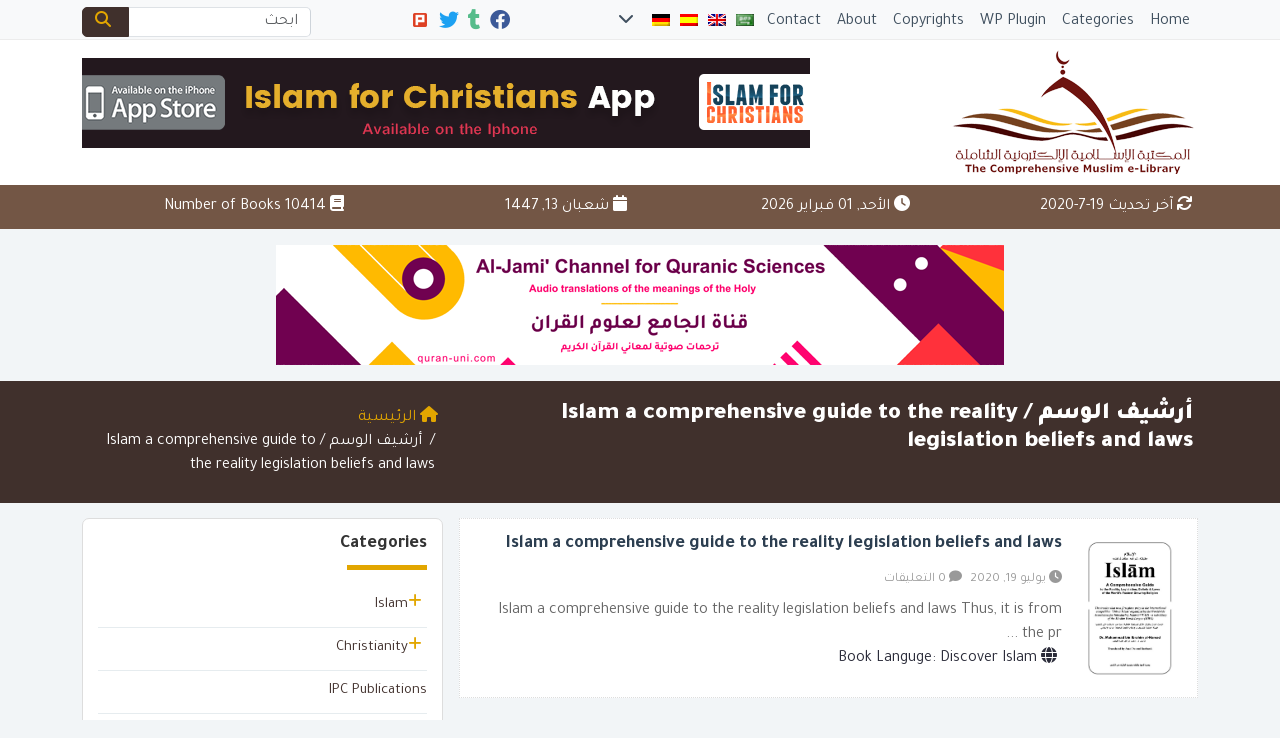

--- FILE ---
content_type: text/html; charset=UTF-8
request_url: https://www.muslim-library.com/tag/islam-a-comprehensive-guide-to-the-reality-legislation-beliefs-and-laws/
body_size: 16247
content:
	<!doctype html>
	<html dir="rtl" lang="ar">
	<head>
		<meta charset="UTF-8" />
		<meta name="viewport" content="width=device-width, initial-scale=1" />
		<meta name='robots' content='index, follow, max-image-preview:large, max-snippet:-1, max-video-preview:-1' />

	<!-- This site is optimized with the Yoast SEO plugin v26.8 - https://yoast.com/product/yoast-seo-wordpress/ -->
	<link rel="canonical" href="https://www.muslim-library.com/tag/islam-a-comprehensive-guide-to-the-reality-legislation-beliefs-and-laws/" />
	<meta property="og:locale" content="ar_AR" />
	<meta property="og:type" content="article" />
	<meta property="og:title" content="Islam a comprehensive guide to the reality legislation beliefs and laws Archives - Muslim Library" />
	<meta property="og:url" content="https://www.muslim-library.com/tag/islam-a-comprehensive-guide-to-the-reality-legislation-beliefs-and-laws/" />
	<meta property="og:site_name" content="Muslim Library" />
	<meta property="og:image" content="https://www.muslim-library.com/wp-content/uploads/2017/10/og-ar-1.jpg" />
	<meta property="og:image:width" content="1200" />
	<meta property="og:image:height" content="630" />
	<meta property="og:image:type" content="image/jpeg" />
	<meta name="twitter:card" content="summary_large_image" />
	<meta name="twitter:site" content="@MuslimLibrary" />
	<script type="application/ld+json" class="yoast-schema-graph">{"@context":"https://schema.org","@graph":[{"@type":"CollectionPage","@id":"https://www.muslim-library.com/tag/islam-a-comprehensive-guide-to-the-reality-legislation-beliefs-and-laws/","url":"https://www.muslim-library.com/tag/islam-a-comprehensive-guide-to-the-reality-legislation-beliefs-and-laws/","name":"Islam a comprehensive guide to the reality legislation beliefs and laws Archives - Muslim Library","isPartOf":{"@id":"https://www.muslim-library.com/#website"},"primaryImageOfPage":{"@id":"https://www.muslim-library.com/tag/islam-a-comprehensive-guide-to-the-reality-legislation-beliefs-and-laws/#primaryimage"},"image":{"@id":"https://www.muslim-library.com/tag/islam-a-comprehensive-guide-to-the-reality-legislation-beliefs-and-laws/#primaryimage"},"thumbnailUrl":"https://www.muslim-library.com/wp-content/uploads/2020/07/Islam-a-comprehensive-guide-to-the-reality-legislation-beliefs-and-laws.jpg","breadcrumb":{"@id":"https://www.muslim-library.com/tag/islam-a-comprehensive-guide-to-the-reality-legislation-beliefs-and-laws/#breadcrumb"},"inLanguage":"ar"},{"@type":"ImageObject","inLanguage":"ar","@id":"https://www.muslim-library.com/tag/islam-a-comprehensive-guide-to-the-reality-legislation-beliefs-and-laws/#primaryimage","url":"https://www.muslim-library.com/wp-content/uploads/2020/07/Islam-a-comprehensive-guide-to-the-reality-legislation-beliefs-and-laws.jpg","contentUrl":"https://www.muslim-library.com/wp-content/uploads/2020/07/Islam-a-comprehensive-guide-to-the-reality-legislation-beliefs-and-laws.jpg","width":502,"height":709,"caption":"Islam a comprehensive guide to the reality, legislation, beliefs and law"},{"@type":"BreadcrumbList","@id":"https://www.muslim-library.com/tag/islam-a-comprehensive-guide-to-the-reality-legislation-beliefs-and-laws/#breadcrumb","itemListElement":[{"@type":"ListItem","position":1,"name":"Home","item":"https://www.muslim-library.com/"},{"@type":"ListItem","position":2,"name":"Islam a comprehensive guide to the reality legislation beliefs and laws"}]},{"@type":"WebSite","@id":"https://www.muslim-library.com/#website","url":"https://www.muslim-library.com/","name":"Muslim Library","description":"","potentialAction":[{"@type":"SearchAction","target":{"@type":"EntryPoint","urlTemplate":"https://www.muslim-library.com/?s={search_term_string}"},"query-input":{"@type":"PropertyValueSpecification","valueRequired":true,"valueName":"search_term_string"}}],"inLanguage":"ar"}]}</script>
	<!-- / Yoast SEO plugin. -->


<link rel='dns-prefetch' href='//secure.gravatar.com' />
<link rel='dns-prefetch' href='//stats.wp.com' />
<link rel='dns-prefetch' href='//v0.wordpress.com' />
<link rel="alternate" type="application/rss+xml" title="Muslim Library &laquo; Islam a comprehensive guide to the reality legislation beliefs and laws خلاصة الوسوم" href="https://www.muslim-library.com/tag/islam-a-comprehensive-guide-to-the-reality-legislation-beliefs-and-laws/feed/" />
<style id='wp-img-auto-sizes-contain-inline-css' type='text/css'>
img:is([sizes=auto i],[sizes^="auto," i]){contain-intrinsic-size:3000px 1500px}
/*# sourceURL=wp-img-auto-sizes-contain-inline-css */
</style>
<style id='wp-emoji-styles-inline-css' type='text/css'>

	img.wp-smiley, img.emoji {
		display: inline !important;
		border: none !important;
		box-shadow: none !important;
		height: 1em !important;
		width: 1em !important;
		margin: 0 0.07em !important;
		vertical-align: -0.1em !important;
		background: none !important;
		padding: 0 !important;
	}
/*# sourceURL=wp-emoji-styles-inline-css */
</style>
<style id='classic-theme-styles-inline-css' type='text/css'>
/*! This file is auto-generated */
.wp-block-button__link{color:#fff;background-color:#32373c;border-radius:9999px;box-shadow:none;text-decoration:none;padding:calc(.667em + 2px) calc(1.333em + 2px);font-size:1.125em}.wp-block-file__button{background:#32373c;color:#fff;text-decoration:none}
/*# sourceURL=/wp-includes/css/classic-themes.min.css */
</style>
<link rel='stylesheet' id='taqyeem-style-css' href='https://www.muslim-library.com/wp-content/themes/mawthuq/includes/plugins/taqyeem/style.css?ver=6.9' type='text/css' media='all' />
<link rel='stylesheet' id='books-library-count-style-css' href='https://www.muslim-library.com/wp-content/themes/mawthuq/includes/plugins/book-count/count-style.css?ver=6.9' type='text/css' media='all' />
<link rel='stylesheet' id='mawthuq-bootstrap-css-css' href='https://www.muslim-library.com/wp-content/themes/mawthuq/css/bootstrap.rtl.min.css?ver=5.3.3' type='text/css' media='all' />
<link rel='stylesheet' id='mawthuq-font-awesome-css' href='https://www.muslim-library.com/wp-content/themes/mawthuq/css/all.min.css?ver=6.4.2' type='text/css' media='all' />
<link rel='stylesheet' id='mawthuq-theme-style-css' href='https://www.muslim-library.com/wp-content/themes/mawthuq/style.css?ver=3.26' type='text/css' media='all' />
<link rel='stylesheet' id='mawthuq-theme-style-rtl-css' href='https://www.muslim-library.com/wp-content/themes/mawthuq/rtl.css?ver=3.26' type='text/css' media='all' />
<link rel='stylesheet' id='saddle-brown-css' href='https://www.muslim-library.com/wp-content/themes/mawthuq/css/theme/saddle-brown.css?ver=3.26' type='text/css' media='all' />
<script type="39341886a6476a04d8990e18-text/javascript" src="https://www.muslim-library.com/wp-includes/js/jquery/jquery.min.js?ver=3.7.1" id="jquery-core-js"></script>
<script type="39341886a6476a04d8990e18-text/javascript" src="https://www.muslim-library.com/wp-includes/js/jquery/jquery-migrate.min.js?ver=3.4.1" id="jquery-migrate-js"></script>
<script type="39341886a6476a04d8990e18-text/javascript" src="https://www.muslim-library.com/wp-content/themes/mawthuq/includes/plugins/taqyeem/js/tie.js?ver=6.9" id="taqyeem-main-js"></script>
<script type="39341886a6476a04d8990e18-text/javascript" src="https://www.muslim-library.com/wp-content/themes/mawthuq/js/generator.js?ver=3.0" id="social-share-js"></script>
<link rel="https://api.w.org/" href="https://www.muslim-library.com/wp-json/" /><link rel="alternate" title="JSON" type="application/json" href="https://www.muslim-library.com/wp-json/wp/v2/tags/18283" /><link rel="EditURI" type="application/rsd+xml" title="RSD" href="https://www.muslim-library.com/xmlrpc.php?rsd" />
<meta name="generator" content="WordPress 6.9" />
	<style>img#wpstats{display:none}</style>
		<script type="39341886a6476a04d8990e18-text/javascript">
/* <![CDATA[ */
var taqyeem = {"ajaxurl":"https://www.muslim-library.com/wp-admin/admin-ajax.php" , "your_rating":"Your Rating"};
/* ]]> */
</script>
<style type="text/css" media="screen">

</style>
<style>
.entry-content h2{font-size:20px; color:#f88c00;}
.top-nav .navbar-nav>li>a { padding: 5px;}
.top-social li { margin: 0 1px !important; }
</style>

<script async src="https://www.googletagmanager.com/gtag/js?id=UA-22417760-8" type="39341886a6476a04d8990e18-text/javascript"></script>
<script type="39341886a6476a04d8990e18-text/javascript">
  window.dataLayer = window.dataLayer || [];
  function gtag(){dataLayer.push(arguments);}
  gtag('js', new Date());

  gtag('config', 'UA-22417760-8');
</script>

<meta name="apple-itunes-app" content="app-id=943147311"><link rel="shortcut icon" href="https://www.muslim-library.com/wp-content/uploads/2017/10/logox.png?r=646" type="image/png"><link rel="icon" href="https://www.muslim-library.com/wp-content/uploads/2017/10/logox.png?r=646" type="image/png"><link href="https://fonts.googleapis.com/css2?family=Tajawal:wght@200;300;400;500;700;900&display=swap" rel="stylesheet">	<style>
		body {
			font-family: 'Tajawal' , 'Tahoma', 'Arial', sans-serif;		}
	</style>
<script type="application/ld+json">{"@context": "https://schema.org","@type": "Organization","url": "https://www.muslim-library.com/","logo": "https://www.muslim-library.com/wp-content/uploads/2017/10/logo.png","sameAs" : ["https://www.facebook.com/MuslimLibrary","https://muslim-library.tumblr.com/","https://twitter.com/MuslimLibrary"]}</script>						<title>Islam a comprehensive guide to the reality legislation beliefs and laws Archives - Muslim Library</title>
				<style id='global-styles-inline-css' type='text/css'>
:root{--wp--preset--aspect-ratio--square: 1;--wp--preset--aspect-ratio--4-3: 4/3;--wp--preset--aspect-ratio--3-4: 3/4;--wp--preset--aspect-ratio--3-2: 3/2;--wp--preset--aspect-ratio--2-3: 2/3;--wp--preset--aspect-ratio--16-9: 16/9;--wp--preset--aspect-ratio--9-16: 9/16;--wp--preset--color--black: #000000;--wp--preset--color--cyan-bluish-gray: #abb8c3;--wp--preset--color--white: #ffffff;--wp--preset--color--pale-pink: #f78da7;--wp--preset--color--vivid-red: #cf2e2e;--wp--preset--color--luminous-vivid-orange: #ff6900;--wp--preset--color--luminous-vivid-amber: #fcb900;--wp--preset--color--light-green-cyan: #7bdcb5;--wp--preset--color--vivid-green-cyan: #00d084;--wp--preset--color--pale-cyan-blue: #8ed1fc;--wp--preset--color--vivid-cyan-blue: #0693e3;--wp--preset--color--vivid-purple: #9b51e0;--wp--preset--gradient--vivid-cyan-blue-to-vivid-purple: linear-gradient(135deg,rgb(6,147,227) 0%,rgb(155,81,224) 100%);--wp--preset--gradient--light-green-cyan-to-vivid-green-cyan: linear-gradient(135deg,rgb(122,220,180) 0%,rgb(0,208,130) 100%);--wp--preset--gradient--luminous-vivid-amber-to-luminous-vivid-orange: linear-gradient(135deg,rgb(252,185,0) 0%,rgb(255,105,0) 100%);--wp--preset--gradient--luminous-vivid-orange-to-vivid-red: linear-gradient(135deg,rgb(255,105,0) 0%,rgb(207,46,46) 100%);--wp--preset--gradient--very-light-gray-to-cyan-bluish-gray: linear-gradient(135deg,rgb(238,238,238) 0%,rgb(169,184,195) 100%);--wp--preset--gradient--cool-to-warm-spectrum: linear-gradient(135deg,rgb(74,234,220) 0%,rgb(151,120,209) 20%,rgb(207,42,186) 40%,rgb(238,44,130) 60%,rgb(251,105,98) 80%,rgb(254,248,76) 100%);--wp--preset--gradient--blush-light-purple: linear-gradient(135deg,rgb(255,206,236) 0%,rgb(152,150,240) 100%);--wp--preset--gradient--blush-bordeaux: linear-gradient(135deg,rgb(254,205,165) 0%,rgb(254,45,45) 50%,rgb(107,0,62) 100%);--wp--preset--gradient--luminous-dusk: linear-gradient(135deg,rgb(255,203,112) 0%,rgb(199,81,192) 50%,rgb(65,88,208) 100%);--wp--preset--gradient--pale-ocean: linear-gradient(135deg,rgb(255,245,203) 0%,rgb(182,227,212) 50%,rgb(51,167,181) 100%);--wp--preset--gradient--electric-grass: linear-gradient(135deg,rgb(202,248,128) 0%,rgb(113,206,126) 100%);--wp--preset--gradient--midnight: linear-gradient(135deg,rgb(2,3,129) 0%,rgb(40,116,252) 100%);--wp--preset--font-size--small: 13px;--wp--preset--font-size--medium: 20px;--wp--preset--font-size--large: 36px;--wp--preset--font-size--x-large: 42px;--wp--preset--spacing--20: 0.44rem;--wp--preset--spacing--30: 0.67rem;--wp--preset--spacing--40: 1rem;--wp--preset--spacing--50: 1.5rem;--wp--preset--spacing--60: 2.25rem;--wp--preset--spacing--70: 3.38rem;--wp--preset--spacing--80: 5.06rem;--wp--preset--shadow--natural: 6px 6px 9px rgba(0, 0, 0, 0.2);--wp--preset--shadow--deep: 12px 12px 50px rgba(0, 0, 0, 0.4);--wp--preset--shadow--sharp: 6px 6px 0px rgba(0, 0, 0, 0.2);--wp--preset--shadow--outlined: 6px 6px 0px -3px rgb(255, 255, 255), 6px 6px rgb(0, 0, 0);--wp--preset--shadow--crisp: 6px 6px 0px rgb(0, 0, 0);}:where(.is-layout-flex){gap: 0.5em;}:where(.is-layout-grid){gap: 0.5em;}body .is-layout-flex{display: flex;}.is-layout-flex{flex-wrap: wrap;align-items: center;}.is-layout-flex > :is(*, div){margin: 0;}body .is-layout-grid{display: grid;}.is-layout-grid > :is(*, div){margin: 0;}:where(.wp-block-columns.is-layout-flex){gap: 2em;}:where(.wp-block-columns.is-layout-grid){gap: 2em;}:where(.wp-block-post-template.is-layout-flex){gap: 1.25em;}:where(.wp-block-post-template.is-layout-grid){gap: 1.25em;}.has-black-color{color: var(--wp--preset--color--black) !important;}.has-cyan-bluish-gray-color{color: var(--wp--preset--color--cyan-bluish-gray) !important;}.has-white-color{color: var(--wp--preset--color--white) !important;}.has-pale-pink-color{color: var(--wp--preset--color--pale-pink) !important;}.has-vivid-red-color{color: var(--wp--preset--color--vivid-red) !important;}.has-luminous-vivid-orange-color{color: var(--wp--preset--color--luminous-vivid-orange) !important;}.has-luminous-vivid-amber-color{color: var(--wp--preset--color--luminous-vivid-amber) !important;}.has-light-green-cyan-color{color: var(--wp--preset--color--light-green-cyan) !important;}.has-vivid-green-cyan-color{color: var(--wp--preset--color--vivid-green-cyan) !important;}.has-pale-cyan-blue-color{color: var(--wp--preset--color--pale-cyan-blue) !important;}.has-vivid-cyan-blue-color{color: var(--wp--preset--color--vivid-cyan-blue) !important;}.has-vivid-purple-color{color: var(--wp--preset--color--vivid-purple) !important;}.has-black-background-color{background-color: var(--wp--preset--color--black) !important;}.has-cyan-bluish-gray-background-color{background-color: var(--wp--preset--color--cyan-bluish-gray) !important;}.has-white-background-color{background-color: var(--wp--preset--color--white) !important;}.has-pale-pink-background-color{background-color: var(--wp--preset--color--pale-pink) !important;}.has-vivid-red-background-color{background-color: var(--wp--preset--color--vivid-red) !important;}.has-luminous-vivid-orange-background-color{background-color: var(--wp--preset--color--luminous-vivid-orange) !important;}.has-luminous-vivid-amber-background-color{background-color: var(--wp--preset--color--luminous-vivid-amber) !important;}.has-light-green-cyan-background-color{background-color: var(--wp--preset--color--light-green-cyan) !important;}.has-vivid-green-cyan-background-color{background-color: var(--wp--preset--color--vivid-green-cyan) !important;}.has-pale-cyan-blue-background-color{background-color: var(--wp--preset--color--pale-cyan-blue) !important;}.has-vivid-cyan-blue-background-color{background-color: var(--wp--preset--color--vivid-cyan-blue) !important;}.has-vivid-purple-background-color{background-color: var(--wp--preset--color--vivid-purple) !important;}.has-black-border-color{border-color: var(--wp--preset--color--black) !important;}.has-cyan-bluish-gray-border-color{border-color: var(--wp--preset--color--cyan-bluish-gray) !important;}.has-white-border-color{border-color: var(--wp--preset--color--white) !important;}.has-pale-pink-border-color{border-color: var(--wp--preset--color--pale-pink) !important;}.has-vivid-red-border-color{border-color: var(--wp--preset--color--vivid-red) !important;}.has-luminous-vivid-orange-border-color{border-color: var(--wp--preset--color--luminous-vivid-orange) !important;}.has-luminous-vivid-amber-border-color{border-color: var(--wp--preset--color--luminous-vivid-amber) !important;}.has-light-green-cyan-border-color{border-color: var(--wp--preset--color--light-green-cyan) !important;}.has-vivid-green-cyan-border-color{border-color: var(--wp--preset--color--vivid-green-cyan) !important;}.has-pale-cyan-blue-border-color{border-color: var(--wp--preset--color--pale-cyan-blue) !important;}.has-vivid-cyan-blue-border-color{border-color: var(--wp--preset--color--vivid-cyan-blue) !important;}.has-vivid-purple-border-color{border-color: var(--wp--preset--color--vivid-purple) !important;}.has-vivid-cyan-blue-to-vivid-purple-gradient-background{background: var(--wp--preset--gradient--vivid-cyan-blue-to-vivid-purple) !important;}.has-light-green-cyan-to-vivid-green-cyan-gradient-background{background: var(--wp--preset--gradient--light-green-cyan-to-vivid-green-cyan) !important;}.has-luminous-vivid-amber-to-luminous-vivid-orange-gradient-background{background: var(--wp--preset--gradient--luminous-vivid-amber-to-luminous-vivid-orange) !important;}.has-luminous-vivid-orange-to-vivid-red-gradient-background{background: var(--wp--preset--gradient--luminous-vivid-orange-to-vivid-red) !important;}.has-very-light-gray-to-cyan-bluish-gray-gradient-background{background: var(--wp--preset--gradient--very-light-gray-to-cyan-bluish-gray) !important;}.has-cool-to-warm-spectrum-gradient-background{background: var(--wp--preset--gradient--cool-to-warm-spectrum) !important;}.has-blush-light-purple-gradient-background{background: var(--wp--preset--gradient--blush-light-purple) !important;}.has-blush-bordeaux-gradient-background{background: var(--wp--preset--gradient--blush-bordeaux) !important;}.has-luminous-dusk-gradient-background{background: var(--wp--preset--gradient--luminous-dusk) !important;}.has-pale-ocean-gradient-background{background: var(--wp--preset--gradient--pale-ocean) !important;}.has-electric-grass-gradient-background{background: var(--wp--preset--gradient--electric-grass) !important;}.has-midnight-gradient-background{background: var(--wp--preset--gradient--midnight) !important;}.has-small-font-size{font-size: var(--wp--preset--font-size--small) !important;}.has-medium-font-size{font-size: var(--wp--preset--font-size--medium) !important;}.has-large-font-size{font-size: var(--wp--preset--font-size--large) !important;}.has-x-large-font-size{font-size: var(--wp--preset--font-size--x-large) !important;}
/*# sourceURL=global-styles-inline-css */
</style>
</head>
	<body class="rtl archive tag tag-islam-a-comprehensive-guide-to-the-reality-legislation-beliefs-and-laws tag-18283 wp-theme-mawthuq mawthuq-body-saddle-brown">

		
	
<div class="offcanvas offcanvas-start" data-bs-scroll="true" data-bs-backdrop="false" tabindex="-1" id="offcanvasMenu" aria-labelledby="offcanvasMenuLabel"><div class="offcanvas-header"><h5 class="offcanvas-title" id="offcanvasMenuLabel">القائمة الرئيسية</h5><button type="button" class="btn-close" data-bs-dismiss="offcanvas" aria-label="إغلاق"></button></div><div class="offcanvas-body"><ul class="list-inline flags-top"><li class="list-inline-item flagitem"><a class="nav-link" href="https://www.muslim-library.com/?lang=Arabic"><img src="https://www.muslim-library.com/wp-content/themes/mawthuq/images/flags/ar.png" alt="اللغة العربية"></a></li><li class="list-inline-item flagitem"><a class="nav-link" href="https://www.muslim-library.com/?lang=English"><img src="https://www.muslim-library.com/wp-content/themes/mawthuq/images/flags/en.png" alt="English"></a></li><li class="list-inline-item flagitem"><a class="nav-link" href="https://www.muslim-library.com/?lang=Spanish"><img src="https://www.muslim-library.com/wp-content/themes/mawthuq/images/flags/es.png" alt="Spanish"></a></li><li class="list-inline-item flagitem"><a class="nav-link" href="https://www.muslim-library.com/?lang=Deutsch"><img src="https://www.muslim-library.com/wp-content/themes/mawthuq/images/flags/de.png" alt="Deutsch"></a></li><li class="list-inline-item flagitem"><a class="nav-link" href="https://www.muslim-library.com/?lang=French"><img src="https://www.muslim-library.com/wp-content/themes/mawthuq/images/flags/fr.png" alt="French"></a></li><li class="list-inline-item flagitem"><a class="nav-link" href="https://www.muslim-library.com/?lang=Hindi"><img src="https://www.muslim-library.com/wp-content/themes/mawthuq/images/flags/hi.png" alt="Hindi"></a></li><li class="list-inline-item flagitem"><a class="nav-link" href="https://www.muslim-library.com/?lang=Italian"><img src="https://www.muslim-library.com/wp-content/themes/mawthuq/images/flags/it.png" alt="Italian"></a></li><li class="list-inline-item flagitem"><a class="nav-link" href="https://www.muslim-library.com/?lang=Chinese"><img src="https://www.muslim-library.com/wp-content/themes/mawthuq/images/flags/cn.png" alt="Chinese"></a></li><li class="list-inline-item ps-2"><a data-bs-toggle="modal" class="nav-link" href="#myModal"><i class="fas fa-chevron-down" aria-hidden="true"></i></a></li></ul><ul id="menu-top" class="navbar-nav top-menu"><li><a class="nav-link" href="https://www.muslim-library.com/?lang=English">Home</a></li><li><a class="nav-link" href="https://www.muslim-library.com/book-categories/?lang=English">Categories</a></li><li><a class="nav-link" href="https://www.muslim-library.com/wordpress-plugins/?lang=English">WP Plugin</a></li><li><a class="nav-link" href="https://www.muslim-library.com/copyrights/?lang=English">Copyrights</a></li><li><a class="nav-link" href="https://www.muslim-library.com/about-us/?lang=English">About</a></li><li><a class="nav-link" href="https://www.muslim-library.com/contact-us/?lang=English">Contact</a></li></ul><ul class="link-list" id="libarchive-top"><li class="toplevel"><a href="https://www.muslim-library.com/category/english/islam/?lang=English">Islam</a> <a class="accordion-toggle" data-bs-toggle="collapse" data-bs-parent="#libarchive" href="#books_categories_90"><i class="fas fa-plus pull-right"></i></a><ul id="books_categories_90" class="accordion-body collapse"><li><a href="https://www.muslim-library.com/category/english/islam/prophet-muhammad/?lang=English">Prophet Muhammad</a></li><li><a href="https://www.muslim-library.com/category/english/islam/biography-of-the-prophet/?lang=English">Biography of the Prophet</a></li><li><a href="https://www.muslim-library.com/category/english/islam/the-sublime-quran/?lang=English">The Sublime Quran</a></li><li><a href="https://www.muslim-library.com/category/english/islam/miracles-of-the-quran/?lang=English">Miracles of the Quran</a></li><li><a href="https://www.muslim-library.com/category/english/islam/sayings-of-the-prophet/?lang=English">Sayings of the Prophet</a></li><li><a href="https://www.muslim-library.com/category/english/islam/muslim-history/?lang=English">Muslim History</a></li><li><a href="https://www.muslim-library.com/category/english/islam/non-muslims/?lang=English">Non-Muslims</a></li><li><a href="https://www.muslim-library.com/category/english/islam/islam-the-west/?lang=English">Islam and the West</a></li><li><a href="https://www.muslim-library.com/category/english/islam/reverts-stories/?lang=English">Reverts Stories</a></li><li><a href="https://www.muslim-library.com/category/english/islam/comparative-religion/?lang=English">Comparative Religion</a></li><li><a href="https://www.muslim-library.com/category/english/islam/apologetics/?lang=English">Apologetics</a></li><li><a href="https://www.muslim-library.com/category/english/islam/women-in-islam/?lang=English">Women in Islam</a></li><li><a href="https://www.muslim-library.com/category/english/islam/orientalism/?lang=English">Orientalism</a></li><li><a href="https://www.muslim-library.com/category/english/islam/other-religions/?lang=English">Other Religions</a></li><li><a href="https://www.muslim-library.com/category/english/islam/deedat-library/?lang=English">Deedat Library</a></li><li><a href="https://www.muslim-library.com/category/english/islam/youth-section/?lang=English">Youth Section</a></li><li><a href="https://www.muslim-library.com/category/english/islam/islamic-magazines/?lang=English">Islamic Magazines</a></li></ul></li><li class="toplevel"><a href="https://www.muslim-library.com/category/english/christianity/?lang=English">Christianity</a> <a class="accordion-toggle" data-bs-toggle="collapse" data-bs-parent="#libarchive" href="#books_categories_91"><i class="fas fa-plus pull-right"></i></a><ul id="books_categories_91" class="accordion-body collapse"><li><a href="https://www.muslim-library.com/category/english/christianity/the-bible/?lang=English">The Bible</a></li><li><a href="https://www.muslim-library.com/category/english/christianity/jesus/?lang=English">Jesus</a></li><li><a href="https://www.muslim-library.com/category/english/christianity/christian-history/?lang=English">Christian History</a></li><li><a href="https://www.muslim-library.com/category/english/christianity/christian-beliefs/?lang=English">Christian Beliefs</a></li><li><a href="https://www.muslim-library.com/category/english/christianity/archeology/?lang=English">Archeology</a></li></ul></li><li class="toplevel"><a href="https://www.muslim-library.com/category/english/ipc-publications/?lang=English">IPC Publications</a></li><li class="toplevel"><a href="https://www.muslim-library.com/category/english/edc-publications/?lang=English">EDC Publications</a></li><li class="toplevel"><a href="https://www.muslim-library.com/category/english/translations-of-sunnah-books/?lang=English">Translations of Sunnah Books</a></li><li class="toplevel"><a href="https://www.muslim-library.com/category/english/contemporary-issues/?lang=English">Contemporary Issues</a></li><li class="toplevel"><a href="https://www.muslim-library.com/category/english/discover-islam/?lang=English">Discover Islam</a></li><li class="toplevel"><a href="https://www.muslim-library.com/category/english/translations-of-the-quran/?lang=English">Translations of the Quran</a></li><li class="toplevel"><a href="https://www.muslim-library.com/category/english/social-media-reports/?lang=English">Social Media Reports</a></li><li class="toplevel"><a href="https://www.muslim-library.com/category/english/acts-of-worship/?lang=English">Acts of Worship</a> <a class="accordion-toggle" data-bs-toggle="collapse" data-bs-parent="#libarchive" href="#books_categories_7543"><i class="fas fa-plus pull-right"></i></a><ul id="books_categories_7543" class="accordion-body collapse"><li><a href="https://www.muslim-library.com/category/english/acts-of-worship/prayer/?lang=English">Prayer</a></li><li><a href="https://www.muslim-library.com/category/english/acts-of-worship/hajj/?lang=English">Hajj</a></li><li><a href="https://www.muslim-library.com/category/english/acts-of-worship/fasting/?lang=English">Fasting</a></li><li><a href="https://www.muslim-library.com/category/english/acts-of-worship/zakah/?lang=English">Zakah</a></li></ul></li><li class="toplevel"><a href="https://www.muslim-library.com/category/english/researches-and-studies/?lang=English">Researches and Studies</a></li></ul><div class="top-social m-auto"><ul class="list-inline"><li class="list-inline-item"><a target="_blank" title="Facebook" href="https://www.facebook.com/MuslimLibrary" style="color:#3b5998;" rel="nofollow"><i class="fab fa-facebook"></i></a></li><li class="list-inline-item"><a target="_blank" title="Tumblr" href="https://muslim-library.tumblr.com/" style="color:#56BC8B;" rel="nofollow"><i class="fab fa-tumblr"></i></a></li><li class="list-inline-item"><a target="_blank" title="Twitter" href="https://twitter.com/MuslimLibrary" style="color:#1da1f2;" rel="nofollow"><i class="fab fa-twitter"></i></a></li><li class="list-inline-item"><a target="_blank" href="https://www.plurk.com/MuslimLibrary" rel="nofollow"><img class="no-icon" src="[data-uri]" alt="plurk"></a></li></ul></div><form class="d-flex" method="get" id="searchform" action="https://www.muslim-library.com/"><input type="hidden" name="lang" value="English"><input value="" class="form-control top-search" type="text" name="s" id="s" placeholder="ابحث" aria-label="Search" required><button type="submit" class="btn btn-outline-success my-2 my-lg-0 top-search-submit" type="submit"><i class="fas fa-search"></i></button></form></div></div><header class="header-book-container">
		<nav class="navbar navbar-expand-lg navbar-light bg-light top-nav">
		<div class="container">

			<a class="navbar-brand navbar-brand-custom" href="https://www.muslim-library.com/?lang=English"><img src="https://www.muslim-library.com/wp-content/uploads/2017/10/logox.png" alt="Muslim Library | The Comprehensive Muslim e-Library"></a>

			<button class="navbar-toggler" type="button"data-bs-toggle="offcanvas" data-bs-target="#offcanvasMenu" aria-controls="offcanvasMenu">
				<span class="fas fa-bars"></span>
			</button>

			
			<div class="collapse navbar-collapse top-menu-bar" id="navbarCollapse">
				<ul id="menu-top" class="navbar-nav top-menu"><li><a class="nav-link" href="https://www.muslim-library.com/?lang=English">Home</a></li><li><a class="nav-link" href="https://www.muslim-library.com/book-categories/?lang=English">Categories</a></li><li><a class="nav-link" href="https://www.muslim-library.com/wordpress-plugins/?lang=English">WP Plugin</a></li><li><a class="nav-link" href="https://www.muslim-library.com/copyrights/?lang=English">Copyrights</a></li><li><a class="nav-link" href="https://www.muslim-library.com/about-us/?lang=English">About</a></li><li><a class="nav-link" href="https://www.muslim-library.com/contact-us/?lang=English">Contact</a></li><li class="nav-item flagitem"><a class="nav-link" href="https://www.muslim-library.com/?lang=Arabic"><img src="https://www.muslim-library.com/wp-content/themes/mawthuq/images/flags/ar.png" alt="اللغة العربية"></a></li><li class="nav-item flagitem"><a class="nav-link" href="https://www.muslim-library.com/?lang=English"><img src="https://www.muslim-library.com/wp-content/themes/mawthuq/images/flags/en.png" alt="English"></a></li><li class="nav-item flagitem"><a class="nav-link" href="https://www.muslim-library.com/?lang=Spanish"><img src="https://www.muslim-library.com/wp-content/themes/mawthuq/images/flags/es.png" alt="Spanish"></a></li><li class="nav-item flagitem"><a class="nav-link" href="https://www.muslim-library.com/?lang=Deutsch"><img src="https://www.muslim-library.com/wp-content/themes/mawthuq/images/flags/de.png" alt="Deutsch"></a></li><li><a data-bs-toggle="modal" class="nav-link" href="#myModal"><i class="fas fa-chevron-down" aria-hidden="true"></i></a></li></ul><div class="top-social m-auto"><ul class="list-inline"><li class="list-inline-item"><a target="_blank" title="Facebook" href="https://www.facebook.com/MuslimLibrary" style="color:#3b5998;" rel="nofollow"><i class="fab fa-facebook"></i></a></li><li class="list-inline-item"><a target="_blank" title="Tumblr" href="https://muslim-library.tumblr.com/" style="color:#56BC8B;" rel="nofollow"><i class="fab fa-tumblr"></i></a></li><li class="list-inline-item"><a target="_blank" title="Twitter" href="https://twitter.com/MuslimLibrary" style="color:#1da1f2;" rel="nofollow"><i class="fab fa-twitter"></i></a></li><li class="list-inline-item"><a target="_blank" href="https://www.plurk.com/MuslimLibrary" rel="nofollow"><img class="no-icon" src="[data-uri]" alt="plurk"></a></li></ul></div><form class="d-flex" method="get" id="searchform" action="https://www.muslim-library.com/"><input type="hidden" name="lang" value="English"><input value="" class="form-control top-search" type="text" name="s" id="s" placeholder="ابحث" aria-label="Search" required><button type="submit" class="btn btn-outline-success my-2 my-lg-0 top-search-submit" type="submit"><i class="fas fa-search"></i></button></form>			</div>
		</div>
	</nav>
		<div class="logo-nav">
		<div class="container">
			<div class="row g-0">
				<div class="col-12 col-sm-12 col-md-4 col-lg-3"><a href="https://www.muslim-library.com/?lang=English"><img src="https://www.muslim-library.com/wp-content/uploads/2017/10/logo.png" alt="Muslim Library | The Comprehensive Muslim e-Library" class="mw-100"></a></div><div class="col-12 col-sm-12 col-md-8 col-lg-9"><div class="text-end mt-2 mb-4">
<a href="https://itunes.apple.com/us/app/islam-for-christians/id1166885924?ls=1&amp;mt=8" target="_blank"><img src="https://www.muslim-library.com/wp-content/uploads/2017/04/i4christians-en.png" alt="APP" class="mw-100"></a>
</div></div>			</div>
		</div>
	</div>

	</header>
<div class="last-updated"><div class="container"><div class="row g-3"><div class="col-6 col-md-3"><i class="fas fa-sync"></i> آخر تحديث  19-7-2020</div><div class="col-6 col-md-3"><i class="fas fa-clock"></i> الأحد, 01 فبراير 2026</div><div class="col-6 col-md-3"><i class="fas fa-calendar"></i> شعبان 13, 1447</div><div class="col-6 col-md-3"><i class="fas fa-book"></i> Number of Books 10414</div></div></div></div><div class="my-3 text-center"><a href="http://bit.ly/459EpNn" target="_blank"><img src="https://www.mawthuq.net/wp-content/uploads/2025/07/quran-uni-banner.png" loading="lazy" class="mw-100" alt="قناة الجامع لعلوم القرآن - Al-Jami&#039; Channel for Quranic Sciences"></a></div>
	<div class="cat-title breadcrumb-type-2"><div class="container"><div class="row g-3 row_breadcrumb"><div class="col-12 col-md-8"><h1>أرشيف الوسم  / <span class="vcard">Islam a comprehensive guide to the reality legislation beliefs and laws</span></h1></div><div class="col-12 col-md-4"><nav aria-label="breadcrumb"><ol class="breadcrumb" itemscope itemtype="https://schema.org/BreadcrumbList"><li class="breadcrumb-item" itemprop="itemListElement" itemscope itemtype="https://schema.org/ListItem"><a itemprop="item" href="https://www.muslim-library.com?lang=English"><span itemprop="name"><i class="fas fa-home"></i> الرئيسية</span></a><meta itemprop="position" content="1"></li><li itemprop="itemListElement" itemscope itemtype="https://schema.org/ListItem" class="breadcrumb-item active" aria-current="page"><span itemprop="name">أرشيف الوسم  / Islam a comprehensive guide to the reality legislation beliefs and laws</span><meta itemprop="position" content="2" /></li></ol></nav></div></div></div></div>
<div class="category-page">
	<div class="container">
		<div class="row g-3">
						<div class="col-12 col-md-8">
						<div class="blog-posts archive2">
		
																	<div class="category-posts">
							<div class="row g-3">
																	<div class="col-2 col-md-2">
										<div class="category-items-thumb">
											<a href="https://www.muslim-library.com/english/islam-a-comprehensive-guide-to-the-reality-legislation-beliefs-and-laws/"><img src="https://www.muslim-library.com/wp-content/uploads/2020/07/Islam-a-comprehensive-guide-to-the-reality-legislation-beliefs-and-laws.jpg" alt="Islam a comprehensive guide to the reality legislation beliefs and laws" class="w-100" loading="lazy"></a>
																					</div>
									</div>
									<div class="col-10 col-md-10">
																	<div class="box-post-title">
										<h3><a href="https://www.muslim-library.com/english/islam-a-comprehensive-guide-to-the-reality-legislation-beliefs-and-laws/">Islam a comprehensive guide to the reality legislation beliefs and laws</a></h3>
																			</div>

									<div class="category-items-meta"><ul class="list-inline"><li class="list-inline-item"><i class="fa-solid fa-clock"></i> يوليو 19, 2020</li><li class="list-inline-item"><i class="fa-solid fa-comment"></i> 0 التعليقات</li></ul></div>
									<div class="box-post-excerpt">
																				<p class="mb-0">Islam a comprehensive guide to the reality legislation beliefs and laws Thus, it is from the pr ...</p>
																			</div>

                                    <div>
                                       <p><i class="fas fa-globe"></i> <span class="bookmeta">Book Languge:</span>  Discover Islam</p>
                                    </div>
																	</div>

							</div>
					</div>
								</div>
						<div class="modal fade" id="videocategoryModal" data-bs-backdrop="static" data-bs-keyboard="false" tabindex="-1" aria-labelledby="videocategoryModalLabel" aria-hidden="true"><div class="modal-dialog modal-dialog-scrollable modal-xl"><div class="modal-content"><div class="modal-header"><h1 class="modal-title fs-5" id="videocategoryModalLabel"></h1><button type="button" class="btn-close" data-bs-dismiss="modal" aria-label="Close"></button></div><div class="modal-body" id="videoPlayer"></div></div></div></div>			</div>
							<div id="secondary" class="col-12 col-md-4">
						<aside id="sidebar">
		<div id="mawthuq_books_categories-3" class="widget-book mawthuq_books_categories"><div class="widget-book-content"><div class="widget-book-head"><h3>Categories</h3></div><ul class="link-list" id="libarchive"><li class="toplevel"><a href="https://www.muslim-library.com/category/english/islam/?lang=English">Islam</a> <a class="accordion-toggle" data-bs-toggle="collapse" data-bs-parent="#libarchive" href="#books_categories_90"><i class="fas fa-plus pull-right"></i></a><ul id="books_categories_90" class="accordion-body collapse"><li><a href="https://www.muslim-library.com/category/english/islam/prophet-muhammad/?lang=English">Prophet Muhammad</a></li><li><a href="https://www.muslim-library.com/category/english/islam/biography-of-the-prophet/?lang=English">Biography of the Prophet</a></li><li><a href="https://www.muslim-library.com/category/english/islam/the-sublime-quran/?lang=English">The Sublime Quran</a></li><li><a href="https://www.muslim-library.com/category/english/islam/miracles-of-the-quran/?lang=English">Miracles of the Quran</a></li><li><a href="https://www.muslim-library.com/category/english/islam/sayings-of-the-prophet/?lang=English">Sayings of the Prophet</a></li><li><a href="https://www.muslim-library.com/category/english/islam/muslim-history/?lang=English">Muslim History</a></li><li><a href="https://www.muslim-library.com/category/english/islam/non-muslims/?lang=English">Non-Muslims</a></li><li><a href="https://www.muslim-library.com/category/english/islam/islam-the-west/?lang=English">Islam and the West</a></li><li><a href="https://www.muslim-library.com/category/english/islam/reverts-stories/?lang=English">Reverts Stories</a></li><li><a href="https://www.muslim-library.com/category/english/islam/comparative-religion/?lang=English">Comparative Religion</a></li><li><a href="https://www.muslim-library.com/category/english/islam/apologetics/?lang=English">Apologetics</a></li><li><a href="https://www.muslim-library.com/category/english/islam/women-in-islam/?lang=English">Women in Islam</a></li><li><a href="https://www.muslim-library.com/category/english/islam/orientalism/?lang=English">Orientalism</a></li><li><a href="https://www.muslim-library.com/category/english/islam/other-religions/?lang=English">Other Religions</a></li><li><a href="https://www.muslim-library.com/category/english/islam/deedat-library/?lang=English">Deedat Library</a></li><li><a href="https://www.muslim-library.com/category/english/islam/youth-section/?lang=English">Youth Section</a></li><li><a href="https://www.muslim-library.com/category/english/islam/islamic-magazines/?lang=English">Islamic Magazines</a></li></ul></li><li class="toplevel"><a href="https://www.muslim-library.com/category/english/christianity/?lang=English">Christianity</a> <a class="accordion-toggle" data-bs-toggle="collapse" data-bs-parent="#libarchive" href="#books_categories_91"><i class="fas fa-plus pull-right"></i></a><ul id="books_categories_91" class="accordion-body collapse"><li><a href="https://www.muslim-library.com/category/english/christianity/the-bible/?lang=English">The Bible</a></li><li><a href="https://www.muslim-library.com/category/english/christianity/jesus/?lang=English">Jesus</a></li><li><a href="https://www.muslim-library.com/category/english/christianity/christian-history/?lang=English">Christian History</a></li><li><a href="https://www.muslim-library.com/category/english/christianity/christian-beliefs/?lang=English">Christian Beliefs</a></li><li><a href="https://www.muslim-library.com/category/english/christianity/archeology/?lang=English">Archeology</a></li></ul></li><li class="toplevel"><a href="https://www.muslim-library.com/category/english/ipc-publications/?lang=English">IPC Publications</a></li><li class="toplevel"><a href="https://www.muslim-library.com/category/english/edc-publications/?lang=English">EDC Publications</a></li><li class="toplevel"><a href="https://www.muslim-library.com/category/english/translations-of-sunnah-books/?lang=English">Translations of Sunnah Books</a></li><li class="toplevel"><a href="https://www.muslim-library.com/category/english/contemporary-issues/?lang=English">Contemporary Issues</a></li><li class="toplevel"><a href="https://www.muslim-library.com/category/english/discover-islam/?lang=English">Discover Islam</a></li><li class="toplevel"><a href="https://www.muslim-library.com/category/english/translations-of-the-quran/?lang=English">Translations of the Quran</a></li><li class="toplevel"><a href="https://www.muslim-library.com/category/english/social-media-reports/?lang=English">Social Media Reports</a></li><li class="toplevel"><a href="https://www.muslim-library.com/category/english/acts-of-worship/?lang=English">Acts of Worship</a> <a class="accordion-toggle" data-bs-toggle="collapse" data-bs-parent="#libarchive" href="#books_categories_7543"><i class="fas fa-plus pull-right"></i></a><ul id="books_categories_7543" class="accordion-body collapse"><li><a href="https://www.muslim-library.com/category/english/acts-of-worship/prayer/?lang=English">Prayer</a></li><li><a href="https://www.muslim-library.com/category/english/acts-of-worship/hajj/?lang=English">Hajj</a></li><li><a href="https://www.muslim-library.com/category/english/acts-of-worship/fasting/?lang=English">Fasting</a></li><li><a href="https://www.muslim-library.com/category/english/acts-of-worship/zakah/?lang=English">Zakah</a></li></ul></li><li class="toplevel"><a href="https://www.muslim-library.com/category/english/researches-and-studies/?lang=English">Researches and Studies</a></li></ul></div></div>	</aside>
				</div>
			
		</div>
	</div>
</div>

<footer class="mauthuq-footer">
	<div class="container">
		<h3 class="footer_title">E-Da`wah Committee Sites</h3>
		<div class="row g-3">
			<div class="col-12 col-md-8">
				<div class="row g-3">
					<div class="col-12 col-md-4 footer-widget-1">
						<aside id="text-footer_url_1" class="widget widget_text"><h3 class="widget-title">Da`wah Portals</h3><div class="textwidget"><ul><li><a target="_blank" href="https://edc.org.kw">E-Da`wah Committee (EDC)</a></li><li><a target="_blank" href="https://www.islam.com.kw/">Kuwait Da`wah Portal</a></li><li><a target="_blank" href="https://www.truthseekerway.com/">Truth Seeker Portal</a></li><li><a target="_blank" href="https://ecards.mawthuq.net/en/">Da`wah E-Cards</a></li></ul></div></aside>												<div class="clearfix"></div><ul class="bottom-social"><li class="list-inline-item"><a target="_blank" title="Facebook" href="https://www.facebook.com/MuslimLibrary" style="background-color:#3b5998; color: #fff;" rel="nofollow"><i class="fab fa-facebook"></i></a></li><li class="list-inline-item"><a target="_blank" title="Tumblr" href="https://muslim-library.tumblr.com/" style="background-color:#56BC8B; color: #fff;" rel="nofollow"><i class="fab fa-tumblr"></i></a></li><li class="list-inline-item"><a target="_blank" title="Twitter" href="https://twitter.com/MuslimLibrary" style="background-color:#1da1f2; color: #fff;" rel="nofollow"><i class="fab fa-twitter"></i></a></li></ul>					</div>
					<div class="col-12 col-md-4 footer-widget-2">
						<aside id="text-footer_url_2" class="widget widget_text"><h3 class="widget-title">Discover Islam Sites</h3><div class="textwidget"><ul><li><a target="_blank" href="https://www.islamforchristians.com/">Islam for Christians</a></li><li><a target="_blank" href="https://www.truth-seeker.info/">Truth Seeker</a></li><li><a target="_blank" href="https://www.islam-hinduism.com">Islam for Hindus</a></li><li><a target="_blank" href="https://www.the-faith.com/">The Faith</a></li><li><a target="_blank" href="https://www.lastmiracle.com/">Last Miracle</a></li><li><a target="_blank" href="https://www.chatonfaith.com/">Chat on Faith</a></li></ul></div></aside>					</div>
					<div class="col-12 col-md-4 footer-widget-3">
						<aside id="text-footer_url_3" class="widget widget_text"><h3 class="widget-title">New Muslims' Education Sites</h3><div class="textwidget"><ul><li><a target="_blank" href="https://sabeeli.academy">Sabeeli Academy</a></li><li><a target="_blank" href="https://www.newmuslim.net/">New Muslims</a></li><li><a target="_blank" href="https://www.prayerinislam.com/">Prayer in Islam</a></li><li><a target="_blank" href="https://www.learning-quran.com/">Learn the Qur'an</a></li></ul></div></aside>					</div>
				</div>
			</div>
			<div class="col-12 col-sm-12 col-md-4">
				<div class="row g-3">
					<div class="col-12 col-md-6 footer-widget-4">
						<aside id="text-footer_url_4" class="widget widget_text"><h3 class="widget-title">Publishing and Teaching the Quran</h3><div class="textwidget"><ul><li><a target="_blank" href="https://www.quran-uni.com">Al-Jami` for the Sciences of Qur’an</a></li><li><a target="_blank" href="https://sunnah.global">The Sunnah of the Prophet and its sciences</a></li><li><a target="_blank" href="https://www.qurantranslations.net/">MP3 Qur'an Translations</a></li></ul></div></aside>					</div>
					<div class="col-12 col-md-6 footer-widget-5">
						<aside id="text-footer_url_5" class="widget widget_text"><h3 class="widget-title">Developing Da`wah Skills Sites</h3><div class="textwidget"><ul><li><a target="_blank" href="https://www.dawahskills.com/">Da`wah Skills</a></li><li><a target="_blank" href="https://www.muslim-library.com/">Comprehensive Muslim e-Library</a></li></ul></div></aside>					</div>
				</div>
			</div>
		</div>
	</div>
    <div class="low-footer">
	<div class="container">
			<ul id="menu-footer" class="navbar-nav footer-menu "><li  id="menu-item-55840" class="menu-item menu-item-type-custom menu-item-object-custom menu-item-home nav-item nav-item-55840"><a href="https://www.muslim-library.com/" class="nav-link ">الرئيسية</a></li>
<li  id="menu-item-55842" class="menu-item menu-item-type-post_type menu-item-object-page nav-item nav-item-55842"><a href="https://www.muslim-library.com/book-categories/" class="nav-link ">تصنيفات الكتب</a></li>
<li  id="menu-item-55843" class="menu-item menu-item-type-post_type menu-item-object-page nav-item nav-item-55843"><a href="https://www.muslim-library.com/copyright-ar/" class="nav-link ">حقوق النشر</a></li>
<li  id="menu-item-55844" class="menu-item menu-item-type-post_type menu-item-object-page nav-item nav-item-55844"><a href="https://www.muslim-library.com/about-us-ar/" class="nav-link ">من نحن</a></li>
<li  id="menu-item-55841" class="menu-item menu-item-type-post_type menu-item-object-page nav-item nav-item-55841"><a href="https://www.muslim-library.com/contact-us-ar/" class="nav-link ">اتصل بنا</a></li>
</ul>			<span class="footer-span">Copyright &copy; 2026 — <a href="https://www.muslim-library.com">Muslim Library | The Comprehensive Muslim e-Library</a>. All Rights Reserved</span>
		</div>
    </div>
</footer>
<div class="modal fade" id="myModal" tabindex="-1" role="dialog" aria-labelledby="exampleModalLabel" aria-hidden="true">
    <div class="modal-dialog modal-lg" role="document">

      <div class="modal-content">
        <div class="modal-header">
          <h4 class="modal-title">Select Language</h4>
					<button type="button" class="btn-close" data-bs-dismiss="modal" aria-label="Close"></button>
        </div>
        <div class="modal-body"><div class="row"><div class="col-6 col-sm-3 col-md-2"><div class="container-flag"><a href="https://www.muslim-library.com/?lang=Afar"><img src="https://www.muslim-library.com/wp-content/themes/mawthuq/images/flags/afar.png" alt="Afar"> Afar</a></div><div class="container-flag"><a href="https://www.muslim-library.com/?lang=Afrikaans"><img src="https://www.muslim-library.com/wp-content/themes/mawthuq/images/flags/za.png" alt="Afrikaans"> Afrikaans</a></div><div class="container-flag"><a href="https://www.muslim-library.com/?lang=Akan"><img src="https://www.muslim-library.com/wp-content/themes/mawthuq/images/flags/akan.png" alt="Akan"> Akan</a></div><div class="container-flag"><a href="https://www.muslim-library.com/?lang=Albanian"><img src="https://www.muslim-library.com/wp-content/themes/mawthuq/images/flags/al.png" alt="Albanian"> Albanian</a></div><div class="container-flag"><a href="https://www.muslim-library.com/?lang=Amharic"><img src="https://www.muslim-library.com/wp-content/themes/mawthuq/images/flags/amharic.png" alt="Amharic"> Amharic</a></div><div class="container-flag"><a href="https://www.muslim-library.com/?lang=Arabic"><img src="https://www.muslim-library.com/wp-content/themes/mawthuq/images/flags/ar.png" alt="Arabic"> Arabic</a></div><div class="container-flag"><a href="https://www.muslim-library.com/?lang=Armenian"><img src="https://www.muslim-library.com/wp-content/themes/mawthuq/images/flags/am.png" alt="Armenian"> Armenian</a></div><div class="container-flag"><a href="https://www.muslim-library.com/?lang=Assamese"><img src="https://www.muslim-library.com/wp-content/themes/mawthuq/images/flags/assamese.png" alt="Assamese"> Assamese</a></div><div class="container-flag"><a href="https://www.muslim-library.com/?lang=Avari"><img src="https://www.muslim-library.com/wp-content/themes/mawthuq/images/flags/awari.png" alt="Avari"> Avari</a></div><div class="container-flag"><a href="https://www.muslim-library.com/?lang=Azerbaijani"><img src="https://www.muslim-library.com/wp-content/themes/mawthuq/images/flags/az.png" alt="Azerbaijani"> Azerbaijani</a></div><div class="container-flag"><a href="https://www.muslim-library.com/?lang=Basaa"><img src="https://www.muslim-library.com/wp-content/themes/mawthuq/images/flags/cm.png" alt="Basaa"> Basaa</a></div><div class="container-flag"><a href="https://www.muslim-library.com/?lang=Bengali"><img src="https://www.muslim-library.com/wp-content/themes/mawthuq/images/flags/bn.png" alt="Bengali"> Bengali</a></div><div class="container-flag"><a href="https://www.muslim-library.com/?lang=Bosnian"><img src="https://www.muslim-library.com/wp-content/themes/mawthuq/images/flags/ba.png" alt="Bosnian"> Bosnian</a></div><div class="container-flag"><a href="https://www.muslim-library.com/?lang=Brahui"><img src="https://www.muslim-library.com/wp-content/themes/mawthuq/images/flags/Brahui.png" alt="Brahui"> Brahui</a></div><div class="container-flag"><a href="https://www.muslim-library.com/?lang=Bulgarian"><img src="https://www.muslim-library.com/wp-content/themes/mawthuq/images/flags/bg.png" alt="Bulgarian"> Bulgarian</a></div><div class="container-flag"><a href="https://www.muslim-library.com/?lang=Burmese"><img src="https://www.muslim-library.com/wp-content/themes/mawthuq/images/flags/mm.png" alt="Burmese"> Burmese</a></div><div class="container-flag"><a href="https://www.muslim-library.com/?lang=Catalan"><img src="https://www.muslim-library.com/wp-content/themes/mawthuq/images/flags/Catalan.png" alt="Catalan"> Catalan</a></div></div><div class="col-6 col-sm-3 col-md-2"><div class="container-flag"><a href="https://www.muslim-library.com/?lang=Chami"><img src="https://www.muslim-library.com/wp-content/themes/mawthuq/images/flags/co.png" alt="Chami"> Chami</a></div><div class="container-flag"><a href="https://www.muslim-library.com/?lang=Chechen"><img src="https://www.muslim-library.com/wp-content/themes/mawthuq/images/flags/cc.png" alt="Chechen"> Chechen</a></div><div class="container-flag"><a href="https://www.muslim-library.com/?lang=Chichewa"><img src="https://www.muslim-library.com/wp-content/themes/mawthuq/images/flags/Chichewa.png" alt="Chichewa"> Chichewa</a></div><div class="container-flag"><a href="https://www.muslim-library.com/?lang=Chinese"><img src="https://www.muslim-library.com/wp-content/themes/mawthuq/images/flags/cn.png" alt="Chinese"> Chinese</a></div><div class="container-flag"><a href="https://www.muslim-library.com/?lang=Circassian"><img src="https://www.muslim-library.com/wp-content/themes/mawthuq/images/flags/circassian.png" alt="Circassian"> Circassian</a></div><div class="container-flag"><a href="https://www.muslim-library.com/?lang=Comorian"><img src="https://www.muslim-library.com/wp-content/themes/mawthuq/images/flags/comorian.png" alt="Comorian"> Comorian</a></div><div class="container-flag"><a href="https://www.muslim-library.com/?lang=Czech"><img src="https://www.muslim-library.com/wp-content/themes/mawthuq/images/flags/cs.png" alt="Czech"> Czech</a></div><div class="container-flag"><a href="https://www.muslim-library.com/?lang=Danish"><img src="https://www.muslim-library.com/wp-content/themes/mawthuq/images/flags/dk.png" alt="Danish"> Danish</a></div><div class="container-flag"><a href="https://www.muslim-library.com/?lang=Deutsch"><img src="https://www.muslim-library.com/wp-content/themes/mawthuq/images/flags/de.png" alt="Deutsch"> Deutsch</a></div><div class="container-flag"><a href="https://www.muslim-library.com/?lang=Dutch"><img src="https://www.muslim-library.com/wp-content/themes/mawthuq/images/flags/nl.png" alt="Dutch"> Dutch</a></div><div class="container-flag container-flag-current"><a href="https://www.muslim-library.com/?lang=English"><img src="https://www.muslim-library.com/wp-content/themes/mawthuq/images/flags/en.png" alt="English"> English</a></div><div class="container-flag"><a href="https://www.muslim-library.com/?lang=Estonian"><img src="https://www.muslim-library.com/wp-content/themes/mawthuq/images/flags/ee.png" alt="Estonian"> Estonian</a></div><div class="container-flag"><a href="https://www.muslim-library.com/?lang=Falatia"><img src="https://www.muslim-library.com/wp-content/themes/mawthuq/images/flags/za.png" alt="Falatia"> Falatia</a></div><div class="container-flag"><a href="https://www.muslim-library.com/?lang=Finnish"><img src="https://www.muslim-library.com/wp-content/themes/mawthuq/images/flags/fi.png" alt="Finnish"> Finnish</a></div><div class="container-flag"><a href="https://www.muslim-library.com/?lang=French"><img src="https://www.muslim-library.com/wp-content/themes/mawthuq/images/flags/fr.png" alt="French"> French</a></div><div class="container-flag"><a href="https://www.muslim-library.com/?lang=Fulani"><img src="https://www.muslim-library.com/wp-content/themes/mawthuq/images/flags/fulani.png" alt="Fulani"> Fulani</a></div><div class="container-flag"><a href="https://www.muslim-library.com/?lang=Georgian"><img src="https://www.muslim-library.com/wp-content/themes/mawthuq/images/flags/ge.png" alt="Georgian"> Georgian</a></div></div><div class="col-6 col-sm-3 col-md-2"><div class="container-flag"><a href="https://www.muslim-library.com/?lang=Greek"><img src="https://www.muslim-library.com/wp-content/themes/mawthuq/images/flags/gr.png" alt="Greek"> Greek</a></div><div class="container-flag"><a href="https://www.muslim-library.com/?lang=Gujarati"><img src="https://www.muslim-library.com/wp-content/themes/mawthuq/images/flags/gujrati.png" alt="Gujarati"> Gujarati</a></div><div class="container-flag"><a href="https://www.muslim-library.com/?lang=Hausa"><img src="https://www.muslim-library.com/wp-content/themes/mawthuq/images/flags/hausa.png" alt="Hausa"> Hausa</a></div><div class="container-flag"><a href="https://www.muslim-library.com/?lang=Hebrew"><img src="https://www.muslim-library.com/wp-content/themes/mawthuq/images/flags/il.png" alt="Hebrew"> Hebrew</a></div><div class="container-flag"><a href="https://www.muslim-library.com/?lang=Hindi"><img src="https://www.muslim-library.com/wp-content/themes/mawthuq/images/flags/hi.png" alt="Hindi"> Hindi</a></div><div class="container-flag"><a href="https://www.muslim-library.com/?lang=Hungarian"><img src="https://www.muslim-library.com/wp-content/themes/mawthuq/images/flags/hu.png" alt="Hungarian"> Hungarian</a></div><div class="container-flag"><a href="https://www.muslim-library.com/?lang=Icelandic"><img src="https://www.muslim-library.com/wp-content/themes/mawthuq/images/flags/ax.png" alt="Icelandic"> Icelandic</a></div><div class="container-flag"><a href="https://www.muslim-library.com/?lang=Indonesian"><img src="https://www.muslim-library.com/wp-content/themes/mawthuq/images/flags/id.png" alt="Indonesian"> Indonesian</a></div><div class="container-flag"><a href="https://www.muslim-library.com/?lang=Ingush"><img src="https://www.muslim-library.com/wp-content/themes/mawthuq/images/flags/ingush.png" alt="Ingush"> Ingush</a></div><div class="container-flag"><a href="https://www.muslim-library.com/?lang=Italian"><img src="https://www.muslim-library.com/wp-content/themes/mawthuq/images/flags/it.png" alt="Italian"> Italian</a></div><div class="container-flag"><a href="https://www.muslim-library.com/?lang=Japanese"><img src="https://www.muslim-library.com/wp-content/themes/mawthuq/images/flags/jp.png" alt="Japanese"> Japanese</a></div><div class="container-flag"><a href="https://www.muslim-library.com/?lang=Jawla"><img src="https://www.muslim-library.com/wp-content/themes/mawthuq/images/flags/jawla.png" alt="Jawla"> Jawla</a></div><div class="container-flag"><a href="https://www.muslim-library.com/?lang=Kannada"><img src="https://www.muslim-library.com/wp-content/themes/mawthuq/images/flags/kannada.png" alt="Kannada"> Kannada</a></div><div class="container-flag"><a href="https://www.muslim-library.com/?lang=Kashmiri"><img src="https://www.muslim-library.com/wp-content/themes/mawthuq/images/flags/Kashmiri.png" alt="Kashmiri"> Kashmiri</a></div><div class="container-flag"><a href="https://www.muslim-library.com/?lang=Katlaniyah"><img src="https://www.muslim-library.com/wp-content/themes/mawthuq/images/flags/katlaniyah.png" alt="Katlaniyah"> Katlaniyah</a></div><div class="container-flag"><a href="https://www.muslim-library.com/?lang=Kazakh"><img src="https://www.muslim-library.com/wp-content/themes/mawthuq/images/flags/kz.png" alt="Kazakh"> Kazakh</a></div><div class="container-flag"><a href="https://www.muslim-library.com/?lang=Khmer"><img src="https://www.muslim-library.com/wp-content/themes/mawthuq/images/flags/kh.png" alt="Khmer"> Khmer</a></div></div><div class="col-6 col-sm-3 col-md-2"><div class="container-flag"><a href="https://www.muslim-library.com/?lang=Kinyarwanda"><img src="https://www.muslim-library.com/wp-content/themes/mawthuq/images/flags/kinyarwanda.png" alt="Kinyarwanda"> Kinyarwanda</a></div><div class="container-flag"><a href="https://www.muslim-library.com/?lang=Korean"><img src="https://www.muslim-library.com/wp-content/themes/mawthuq/images/flags/kr.png" alt="Korean"> Korean</a></div><div class="container-flag"><a href="https://www.muslim-library.com/?lang=Kurdish"><img src="https://www.muslim-library.com/wp-content/themes/mawthuq/images/flags/kd.png" alt="Kurdish"> Kurdish</a></div><div class="container-flag"><a href="https://www.muslim-library.com/?lang=Kyrgyz"><img src="https://www.muslim-library.com/wp-content/themes/mawthuq/images/flags/kg.png" alt="Kyrgyz"> Kyrgyz</a></div><div class="container-flag"><a href="https://www.muslim-library.com/?lang=Latvian"><img src="https://www.muslim-library.com/wp-content/themes/mawthuq/images/flags/lv.png" alt="Latvian"> Latvian</a></div><div class="container-flag"><a href="https://www.muslim-library.com/?lang=Luganda"><img src="https://www.muslim-library.com/wp-content/themes/mawthuq/images/flags/ug.png" alt="Luganda"> Luganda</a></div><div class="container-flag"><a href="https://www.muslim-library.com/?lang=Macedonian"><img src="https://www.muslim-library.com/wp-content/themes/mawthuq/images/flags/mk.png" alt="Macedonian"> Macedonian</a></div><div class="container-flag"><a href="https://www.muslim-library.com/?lang=Malagasy"><img src="https://www.muslim-library.com/wp-content/themes/mawthuq/images/flags/mg.png" alt="Malagasy"> Malagasy</a></div><div class="container-flag"><a href="https://www.muslim-library.com/?lang=Malay"><img src="https://www.muslim-library.com/wp-content/themes/mawthuq/images/flags/my.png" alt="Malay"> Malay</a></div><div class="container-flag"><a href="https://www.muslim-library.com/?lang=Malayalam"><img src="https://www.muslim-library.com/wp-content/themes/mawthuq/images/flags/hi.png" alt="Malayalam"> Malayalam</a></div><div class="container-flag"><a href="https://www.muslim-library.com/?lang=Maldivian"><img src="https://www.muslim-library.com/wp-content/themes/mawthuq/images/flags/mv.png" alt="Maldivian"> Maldivian</a></div><div class="container-flag"><a href="https://www.muslim-library.com/?lang=Maranao"><img src="https://www.muslim-library.com/wp-content/themes/mawthuq/images/flags/marano.png" alt="Maranao"> Maranao</a></div><div class="container-flag"><a href="https://www.muslim-library.com/?lang=Mongolian"><img src="https://www.muslim-library.com/wp-content/themes/mawthuq/images/flags/mongolia.png" alt="Mongolian"> Mongolian</a></div><div class="container-flag"><a href="https://www.muslim-library.com/?lang=Nko"><img src="https://www.muslim-library.com/wp-content/themes/mawthuq/images/flags/nko.png" alt="N'ko"> N'ko</a></div><div class="container-flag"><a href="https://www.muslim-library.com/?lang=Nepali"><img src="https://www.muslim-library.com/wp-content/themes/mawthuq/images/flags/ne.png" alt="Nepali"> Nepali</a></div><div class="container-flag"><a href="https://www.muslim-library.com/?lang=Norwegian"><img src="https://www.muslim-library.com/wp-content/themes/mawthuq/images/flags/bv.png" alt="Norwegian"> Norwegian</a></div><div class="container-flag"><a href="https://www.muslim-library.com/?lang=Oromo"><img src="https://www.muslim-library.com/wp-content/themes/mawthuq/images/flags/Oromo.png" alt="Oromo"> Oromo</a></div></div><div class="col-6 col-sm-3 col-md-2"><div class="container-flag"><a href="https://www.muslim-library.com/?lang=Pashto"><img src="https://www.muslim-library.com/wp-content/themes/mawthuq/images/flags/poshto.png" alt="Pashto"> Pashto</a></div><div class="container-flag"><a href="https://www.muslim-library.com/?lang=Persian"><img src="https://www.muslim-library.com/wp-content/themes/mawthuq/images/flags/ir.png" alt="Persian"> Persian</a></div><div class="container-flag"><a href="https://www.muslim-library.com/?lang=Polish"><img src="https://www.muslim-library.com/wp-content/themes/mawthuq/images/flags/pl.png" alt="Polish"> Polish</a></div><div class="container-flag"><a href="https://www.muslim-library.com/?lang=Portuguese"><img src="https://www.muslim-library.com/wp-content/themes/mawthuq/images/flags/pt.png" alt="Portuguese"> Portuguese</a></div><div class="container-flag"><a href="https://www.muslim-library.com/?lang=Romani-gypsy"><img src="https://www.muslim-library.com/wp-content/themes/mawthuq/images/flags/romani.png" alt="Romani - gypsy"> Romani - gypsy</a></div><div class="container-flag"><a href="https://www.muslim-library.com/?lang=Romanian"><img src="https://www.muslim-library.com/wp-content/themes/mawthuq/images/flags/ro.png" alt="Romanian"> Romanian</a></div><div class="container-flag"><a href="https://www.muslim-library.com/?lang=Russian"><img src="https://www.muslim-library.com/wp-content/themes/mawthuq/images/flags/ru.png" alt="Russian"> Russian</a></div><div class="container-flag"><a href="https://www.muslim-library.com/?lang=Serbian"><img src="https://www.muslim-library.com/wp-content/themes/mawthuq/images/flags/serbian.png" alt="Serbian"> Serbian</a></div><div class="container-flag"><a href="https://www.muslim-library.com/?lang=Sindhi"><img src="https://www.muslim-library.com/wp-content/themes/mawthuq/images/flags/sindhi.png" alt="Sindhi"> Sindhi</a></div><div class="container-flag"><a href="https://www.muslim-library.com/?lang=Sinhalese"><img src="https://www.muslim-library.com/wp-content/themes/mawthuq/images/flags/si.png" alt="Sinhalese"> Sinhalese</a></div><div class="container-flag"><a href="https://www.muslim-library.com/?lang=Slovak"><img src="https://www.muslim-library.com/wp-content/themes/mawthuq/images/flags/sk.png" alt="Slovak"> Slovak</a></div><div class="container-flag"><a href="https://www.muslim-library.com/?lang=Slovenian"><img src="https://www.muslim-library.com/wp-content/themes/mawthuq/images/flags/slovenian.png" alt="Slovenian"> Slovenian</a></div><div class="container-flag"><a href="https://www.muslim-library.com/?lang=Somali"><img src="https://www.muslim-library.com/wp-content/themes/mawthuq/images/flags/so.png" alt="Somali"> Somali</a></div><div class="container-flag"><a href="https://www.muslim-library.com/?lang=Spanish"><img src="https://www.muslim-library.com/wp-content/themes/mawthuq/images/flags/es.png" alt="Spanish"> Spanish</a></div><div class="container-flag"><a href="https://www.muslim-library.com/?lang=Swahili"><img src="https://www.muslim-library.com/wp-content/themes/mawthuq/images/flags/swahili.png" alt="Swahili"> Swahili</a></div><div class="container-flag"><a href="https://www.muslim-library.com/?lang=Swedish"><img src="https://www.muslim-library.com/wp-content/themes/mawthuq/images/flags/se.png" alt="Swedish"> Swedish</a></div><div class="container-flag"><a href="https://www.muslim-library.com/?lang=Tagalog"><img src="https://www.muslim-library.com/wp-content/themes/mawthuq/images/flags/ph.png" alt="Tagalog"> Tagalog</a></div></div><div class="col-6 col-sm-3 col-md-2"><div class="container-flag"><a href="https://www.muslim-library.com/?lang=Tajik"><img src="https://www.muslim-library.com/wp-content/themes/mawthuq/images/flags/tj.png" alt="Tajik"> Tajik</a></div><div class="container-flag"><a href="https://www.muslim-library.com/?lang=Tamazight"><img src="https://www.muslim-library.com/wp-content/themes/mawthuq/images/flags/tamazight.png" alt="Tamazight"> Tamazight</a></div><div class="container-flag"><a href="https://www.muslim-library.com/?lang=Tamil"><img src="https://www.muslim-library.com/wp-content/themes/mawthuq/images/flags/hi.png" alt="Tamil"> Tamil</a></div><div class="container-flag"><a href="https://www.muslim-library.com/?lang=Tashamiya"><img src="https://www.muslim-library.com/wp-content/themes/mawthuq/images/flags/tashmanai.png" alt="Tashamiya"> Tashamiya</a></div><div class="container-flag"><a href="https://www.muslim-library.com/?lang=Tatar"><img src="https://www.muslim-library.com/wp-content/themes/mawthuq/images/flags/tt.png" alt="Tatar"> Tatar</a></div><div class="container-flag"><a href="https://www.muslim-library.com/?lang=Telugu"><img src="https://www.muslim-library.com/wp-content/themes/mawthuq/images/flags/hi.png" alt="Telugu"> Telugu</a></div><div class="container-flag"><a href="https://www.muslim-library.com/?lang=Thai"><img src="https://www.muslim-library.com/wp-content/themes/mawthuq/images/flags/th.png" alt="Thai"> Thai</a></div><div class="container-flag"><a href="https://www.muslim-library.com/?lang=Tigrinya"><img src="https://www.muslim-library.com/wp-content/themes/mawthuq/images/flags/tigrinya.png" alt="Tigrinya"> Tigrinya</a></div><div class="container-flag"><a href="https://www.muslim-library.com/?lang=Turkish"><img src="https://www.muslim-library.com/wp-content/themes/mawthuq/images/flags/tr.png" alt="Turkish"> Turkish</a></div><div class="container-flag"><a href="https://www.muslim-library.com/?lang=Turkmen"><img src="https://www.muslim-library.com/wp-content/themes/mawthuq/images/flags/tk.png" alt="Turkmen"> Turkmen</a></div><div class="container-flag"><a href="https://www.muslim-library.com/?lang=Ukrainian"><img src="https://www.muslim-library.com/wp-content/themes/mawthuq/images/flags/ua.png" alt="Ukrainian"> Ukrainian</a></div><div class="container-flag"><a href="https://www.muslim-library.com/?lang=Urdu"><img src="https://www.muslim-library.com/wp-content/themes/mawthuq/images/flags/pk.png" alt="Urdu"> Urdu</a></div><div class="container-flag"><a href="https://www.muslim-library.com/?lang=Uyghur"><img src="https://www.muslim-library.com/wp-content/themes/mawthuq/images/flags/uyghur.png" alt="Uyghur"> Uyghur</a></div><div class="container-flag"><a href="https://www.muslim-library.com/?lang=Uzbek"><img src="https://www.muslim-library.com/wp-content/themes/mawthuq/images/flags/uz.png" alt="Uzbek"> Uzbek</a></div><div class="container-flag"><a href="https://www.muslim-library.com/?lang=Vietnamese"><img src="https://www.muslim-library.com/wp-content/themes/mawthuq/images/flags/vn.png" alt="Vietnamese"> Vietnamese</a></div><div class="container-flag"><a href="https://www.muslim-library.com/?lang=Yoruba"><img src="https://www.muslim-library.com/wp-content/themes/mawthuq/images/flags/yo.png" alt="Yoruba"> Yoruba</a></div><div class="container-flag"><a href="https://www.muslim-library.com/?lang=Zulu"><img src="https://www.muslim-library.com/wp-content/themes/mawthuq/images/flags/zulu.png" alt="Zulu"> Zulu</a></div></div></div></div>
        <div class="modal-footer"><button type="button" class="btn btn-default" data-bs-dismiss="modal"><i class="fas fa-remove"></i></button></div>
      </div>

    </div>
  </div><script type="speculationrules">
{"prefetch":[{"source":"document","where":{"and":[{"href_matches":"/*"},{"not":{"href_matches":["/wp-*.php","/wp-admin/*","/wp-content/uploads/*","/wp-content/*","/wp-content/plugins/*","/wp-content/themes/mawthuq/*","/*\\?(.+)"]}},{"not":{"selector_matches":"a[rel~=\"nofollow\"]"}},{"not":{"selector_matches":".no-prefetch, .no-prefetch a"}}]},"eagerness":"conservative"}]}
</script>
<script type="39341886a6476a04d8990e18-text/javascript">
  window.fbAsyncInit = function() {
    FB.init({
      appId      : '1668755149815290',
      xfbml      : true,
      version    : 'v2.10'
    });
    FB.AppEvents.logPageView();
  };

  (function(d, s, id){
     var js, fjs = d.getElementsByTagName(s)[0];
     if (d.getElementById(id)) {return;}
     js = d.createElement(s); js.id = id;
     js.src = "//connect.facebook.net/en_US/sdk.js";
     fjs.parentNode.insertBefore(js, fjs);
   }(document, 'script', 'facebook-jssdk'));
</script>
		<script type="39341886a6476a04d8990e18-text/javascript">
			jQuery(document).ready(function($) {
				$('body').on('click', '.video-player', function() {
					var getVideoTitle = jQuery(this).attr('title');
					var getVideoFile = jQuery(this).attr('data-video-file');
					var getVideoType = jQuery(this).attr('data-video-type');

					var html;
					html = '';
					if (getVideoType == 'mp4') {
						html += '<video class="object-fit-cover" src="' + getVideoFile + '" controls autoplay id="videoFile"></video>';
					} else if (getVideoType == 'youtube') {
						html += '<iframe width="560" height="315" src="' + getVideoFile + '" title="' + getVideoTitle + '" frameborder="0" allow="accelerometer; autoplay; clipboard-write; encrypted-media; gyroscope; picture-in-picture; web-share" referrerpolicy="strict-origin-when-cross-origin" allowfullscreen></iframe>';
					}

					//console.log(getVideoType);

					$('.modal-title').html(getVideoTitle);
					$('#videoFile').attr('src', getVideoFile);

					$('#videoPlayer').html(html);

				});

				$(".btn-close").click(function() {
					//$('video')[0].pause();
					$('#videoPlayer').html('');
				});
			});
		</script>
		<script type="39341886a6476a04d8990e18-text/javascript">
		function GetArabicNumber(number) {
			var charIndex = 0;
			var NumericArabic = "";

			while (charIndex < number.length) {
				switch (number[(charIndex)]) {
					case '.':
						NumericArabic += ".";
						break;
					case '0':
						NumericArabic += "٠";
						break;
					case '1':
						NumericArabic += "١";
						break;
					case '2':
						NumericArabic += "٢";
						break;
					case '3':
						NumericArabic += "٣";
						break;
					case '4':
						NumericArabic += "٤";
						break;
					case '5':
						NumericArabic += "٥";
						break;
					case '6':
						NumericArabic += "٦";
						break;
					case '7':
						NumericArabic += "٧";
						break;
					case '8':
						NumericArabic += "٨";
						break;
					case '9':
						NumericArabic += "٩";
						break;
					default:
						NumericArabic += number[(charIndex)];
						break;
				}

				charIndex++;
			}

			return NumericArabic;
		}

		jQuery(document).ready(function($) {
			jQuery("#quranic-researcher").click(function() {
				var text = $('input[name=quranic-researcher-text]').val();
				var page = $('input[name=quranic-researcher-page]').val();

				request = {
					text: text,
					resultPage: page
				};

				var json_url = 'https://www.muslim-library.com/quranic-researcher/';

				$.ajax({
					type: "GET",
					url: json_url,
					dataType: "json",
					data: request,
					beforeSend: function() {
						if (text != '') {
							jQuery('#quranic-researcher-area').html('<div class="mt-3 spinner-border" role="status"><span class="visually-hidden">تحميل</span></div>');
							jQuery('#result-text-number').css('display', 'none');
							jQuery('#quranic-researcher-area').css('height', '50px');
						}
					},
					success: function(data) {
						if (data.status == 'success') {
							var result = data.result;
							var total_results = data.total_results;
							var current_page = data.current_page;
							var total_pages = data.total_pages;
							var query = data.query;
							var html;

							$('#quranic-researcher-pagination').html('');

							html = '';

							if (result == null) {
								var resultCount = 0;
								jQuery('#quranic-researcher-area').css('height', '1px');
							} else {
								var resultCount = result.length;
							}

							if (total_results > 0) {
								jQuery('#quranic-researcher-area').attr('class', 'overflow-auto');
								jQuery('#result-text-number').css('display', 'block');
								jQuery('#result-count').html(total_results);
								jQuery('#result-page').html(current_page);
								jQuery('#quranic-researcher-area').css('height', '300px');

								if (total_pages == 1) {
									jQuery('.currenPage').hide();
								} else {
									jQuery('.currenPage').show();
								}
							}

							$.each(result, function(index, value) {
								var highlighted = value.highlighted;
								var text = value.text;

								if (highlighted != "") {
									text = highlighted;
								}

								//html += '<div class="mb-2 card"><div class="card-body"><a target="_blank" href="' + value.a_url + '">' + value.t + '</a> [<a target="_blank" href="' + value.s_url + '">' + value.s + '</a> <a target="_blank" href="' + value.a_url + '">' + value.a + '</a>]</div></div>';
								html += '<div class="mb-2 card"><div class="card-body"><a target="_blank" href="' + value.ayah_url + '"><span class="quran-font ayah-text">' + text + '</span></a> <a target="_blank" href="' + value.surah_url + '"><span class="quran-font surah-name">' + value.surah_name + '</span></a> <a target="_blank" href="' + value.ayah_url + '"><span class="quran-font ayah-number">‏‏‎﴿' + GetArabicNumber(value.ayah_id_ar) + '﴾‏</span></a></div></div>';

								if (index > 9) {
									//return false;
								}
							});

							jQuery('#quranic-researcher-area').html(html);


							if (total_pages > 1) {
								var pagination;
								var p;

								pagination = '<div class="mt-3 mb-3 bg-white p-3">';
								pagination += '<input type="hidden" name="query" value="' + query + '">';
								pagination += '<div class="row g-3">';
								for (p = 1; p <= total_pages; ++p) {
									pagination += '<div class="col-1 text-center">';
									pagination += '<p class="go-page">' + p + '</p>';
									pagination += '</div>';
								}
								pagination += '</div>';
								pagination += '</div>';

								jQuery('#quranic-researcher-pagination').html(pagination);
							}
						} else {
							jQuery('#rquranic-researcher-area').html('<div class="mt-2 alert alert-warning">' + data.msg + '</div>');
						}
					}
				});
			});

			jQuery(document).on('click', '.go-page', function() {
				var text = jQuery('input[name=query]').val();
				var page = jQuery(this).text();
				jQuery(".go-page").removeClass('go-page-active');
				jQuery(this).addClass('go-page-active');

				request = {
					text: text,
					resultPage: page
				};

				var json_url = 'https://www.muslim-library.com/quranic-researcher/';

				$.ajax({
					type: "GET",
					url: json_url,
					dataType: "json",
					data: request,
					beforeSend: function() {
						if (text != '') {
							jQuery('#quranic-researcher-area').html('<div class="mt-3 spinner-border" role="status"><span class="visually-hidden">Loading</span></div>');
							jQuery('#result-text-number').css('display', 'none');
							jQuery('#quranic-researcher-area').css('height', '50px');
						}
					},
					success: function(data) {
						if (data.status == 'success') {
							var result = data.result;
							var total_results = data.total_results;
							var current_page = data.current_page;
							var total_pages = data.total_pages;
							var query = data.query;

							var html;

							html = '';

							if (result == null) {
								jQuery('#quranic-researcher-area').html('<div class="mt-2 alert alert-warning">' + data.msg + '</div>');
								jQuery('#quranic-researcher-area').css('height', '1px');
								jQuery('#quranic-researcher-pagination').html('');
							}

							if (total_results > 0) {
								jQuery('#quranic-researcher-area').attr('class', 'overflow-auto');
								jQuery('#result-text-number').css('display', 'block');
								jQuery('#result-count').html(total_results);
								jQuery('#result-page').html(current_page);
								if (total_pages == 1) {
									jQuery('.currenPage').hide();
								} else {
									jQuery('.currenPage').show();
								}
								jQuery('#quranic-researcher-area').css('height', '600px');
							}

							console.log(current_page);

							$.each(result, function(index, value) {
								var highlighted = value.highlighted;
								var text = value.text;

								if (highlighted != "") {
									text = highlighted;
								}

								html += '<div class="mb-2 card"><div class="card-body"><a target="_blank" href="' + value.ayah_url + '"><span class="quran-font ayah-text">' + text + '</span></a> <a target="_blank" href="' + value.surah_url + '"><span class="quran-font surah-name">' + value.surah_name + '</span></a> <a target="_blank" href="' + value.ayah_url + '"><span class="quran-font ayah-number">‏‏‎﴿' + GetArabicNumber(value.ayah_id_ar) + '﴾‏</span></a></div></div>';
								if (index > 9) {
									//return false;
								}
							});

							jQuery('#quranic-researcher-area').html(html);
						} else {
							jQuery('#quranic-researcher-area').attr('class', '');
							jQuery('#quranic-researcher-area').html('<div class="mt-2 alert alert-warning">' + data.msg + '</div>');
							jQuery('#quranic-researcher-pagination').html('');
						}
					}
				});
			});

			$("#quranic-researcher-input").keydown(e => {
				if (e.which === 13) {
					$("#quranic-researcher").triggerHandler("click");
					e.preventDefault();
				}
			});
		});
	</script>
		<script type="39341886a6476a04d8990e18-text/javascript">
		jQuery(document).ready(function($) {
			$('#doSearch').attr("disabled", true);
			$("#keyword").keyup(function() {
				var btnSubmit = $("#doSearch");
				if ($(this).val().trim() != "") {
					if (this.value.length > 2) {
						btnSubmit.removeAttr("disabled");
					} else {
						btnSubmit.attr("disabled", "disabled");
					}
				} else {
					btnSubmit.attr("disabled", "disabled");
				}
			});
		});

		jQuery(document).ready(function($) {
			$('#type_authors, #type_publishers, #type_checkers').click(function() {
				$('#matching').attr("disabled", true);
				$('#advanced').attr("disabled", true);
			});
			$('#type_books, #type_radios').click(function() {
				$('#matching').removeAttr("disabled");
				$('#advanced').removeAttr("disabled");
			});
			$('body').on('click', '#load-more', function() {
				var keyword = $('#keyword').val();
				var offset = Number($('#offset').val());
				var allcount = Number($('.all').val());
				var row_per_page = Number($('.row_per_page').val());
				var load_more_data = Number($("input[name='load_more_data']").val());
				var label = $('#load-more');

				offset = offset + row_per_page;

				$.ajaxSetup({
					async: true,
					timeout: 0,
					crossDomain: true
				});

				if (offset <= allcount) {
					$("#offset").val(offset);
					$.ajax({
						type: 'POST',
						dataType: 'json',
						url: 'https://www.muslim-library.com/wp-admin/admin-ajax.php',
						data: {
							'action': 'qs_search_fetch',
							'keyword': keyword,
							'allcount': allcount,
							'offset': offset,
							'row_per_page': row_per_page,
							'load_more_data': load_more_data,
							'type': $("input:radio[name=type]:checked").val(),
							'advanced': $("input:radio[name=advanced]:checked").val()
						},
						beforeSend: function() {
							label.attr("disabled", true);
							label.append(' <span class="spinner-border spinner-border-sm" role="status" aria-hidden="true"></span>');
						},
						success: function(response) {

							if (keyword.trim() == "") {
								$('#load-more-content').append('Keyword is empty');
							} else {
								if (response.status == 'success') {
									label.removeAttr("disabled");
									label.text(label.text().replace(' <span class="spinner-border spinner-border-sm" role="status" aria-hidden="true"></span>', ''));
									$('#load-more-content').append(response.msg);
								} else {
									$('#load-more-content').append('Not Found');
								}
							}

							var rowno = offset + row_per_page;

							if (rowno > allcount) {
								label.remove();
								$("#offset").remove();
								$(".all").remove();
								$(".row_per_page").remove();
							}

						}
					});
				} else {
					label.attr("disabled", true);
					label.append('<span class="spinner-border spinner-border-sm" role="status" aria-hidden="true"></span>');

					setTimeout(function() {
						$("#offset").val(0);
						label.removeAttr("disabled");
						var label = $('#load-more');
						label.text(label.text().replace(' <span class="spinner-border spinner-border-sm" role="status" aria-hidden="true"></span>', ''));
					}, 2000);
				}
			});
		});

		function ajax_submit() {
			jQuery(document).ready(function($) {
				var keyword = $('#keyword').val();
				var offset = Number($('#offset').val());
				var allcount = Number($('.all').val());
				var row_per_page = Number($('.row_per_page').val());

				offset = offset + row_per_page;

				$.ajaxSetup({
					async: true,
					timeout: 0,
					crossDomain: true
				});

				$("#offset").val(offset);
				$.ajax({
					type: 'POST',
					dataType: 'json',
					url: 'https://www.muslim-library.com/wp-admin/admin-ajax.php',
					data: {
						'action': 'qs_search_fetch',
						'keyword': keyword,
						'allcount': allcount,
						'offset': offset,
						'row_per_page': row_per_page,
						'type': $("input:radio[name=type]:checked").val(),
						'advanced': $("input:radio[name=advanced]:checked").val()
					},
					beforeSend: function() {
						$('#load-more').remove();
						$("#view_search_result").html('<div class="spinner-border mt-2" role="status"><span class="visually-hidden">Loading...</span></div>');
					},
					success: function(response) {
						if (keyword.trim() == "") {
							$("#view_search_result").html('Keyword is empty');
						} else {
							if (response.status == 'success') {
								$("#view_search_result").html(response.msg);
							} else {
								$("#view_search_result").val('Not Found');
							}
						}
					}
				});
			});
		}
	</script>
	<script type="39341886a6476a04d8990e18-text/javascript">
		(function($) {
			$('.btn-like-post .like, .btn-like-post .liked').on('click', function() {
				el = $(this);

				actionType = el.hasClass('liked') ? 'remove_like' : 'like';

				var data = {
					action: 'like_post',
					action_type: actionType,
					like_id: el.attr('data-lid'),
					post_id: el.attr('data-pid'),
					user_id: el.attr('data-uid'),
					label: el.text(),
					nonce: 'fad9d968f2'
				};
				console.log(data);

				$.ajax({
						url: 'https://www.muslim-library.com/wp-admin/admin-ajax.php',
						type: 'POST',
						data: data,
						dataType: 'json',
						beforeSend: function() {
							el.addClass('liking');
						}
					})
					.fail(function(xhr, status, error) {
						alert('هناك خطأ ما');
						el.removeClass('liking');
					})
					.done(function(r, status, xhr) {

						if (r.error != '') {
							alert(r.error);
							return false;
						}

						if (actionType == 'like') {
							el.stop().attr('data-lid', r.id).removeClass('like').addClass('liked');
							el.find('i').removeClass('fa-heart');
							el.find('i').addClass('fa-heart');
							el.find('i').addClass('color-like');

						} else if (actionType == 'remove_like') {
							el.stop().removeAttr('data-lid').removeClass('liked').addClass('like');
							el.find('i').removeClass('fa-heart');
							el.find('i').removeClass('color-like');
							el.find('i').addClass('fa-heart');

						}

						$('.like-count').each(function() {
							var count = $(this);
							if (count.attr('data-pid') == el.attr('data-pid'))
								$(count).text(r.likes);
						});

						el.removeClass('liking').find('.label').text(r.label);
					})
					.always(function(xhr, status) {
						//console.log('always');
						//console.log(xhr);
						//console.log(status);
					});

				return false;
			});
		})(jQuery);
	</script>
<script type="39341886a6476a04d8990e18-text/javascript" src="https://www.muslim-library.com/wp-content/themes/mawthuq/js/bootstrap.bundle.min.js?ver=5.3.3" id="mawthuq-bootstrap-bundle-js"></script>
<script type="39341886a6476a04d8990e18-text/javascript" src="https://www.muslim-library.com/wp-content/themes/mawthuq/js/custom-script.js?ver=3.26" id="mawthuq-custom-script-js"></script>
<script type="39341886a6476a04d8990e18-text/javascript" id="jetpack-stats-js-before">
/* <![CDATA[ */
_stq = window._stq || [];
_stq.push([ "view", {"v":"ext","blog":"58260965","post":"0","tz":"3","srv":"www.muslim-library.com","arch_tag":"islam-a-comprehensive-guide-to-the-reality-legislation-beliefs-and-laws","arch_results":"1","j":"1:15.4"} ]);
_stq.push([ "clickTrackerInit", "58260965", "0" ]);
//# sourceURL=jetpack-stats-js-before
/* ]]> */
</script>
<script type="39341886a6476a04d8990e18-text/javascript" src="https://stats.wp.com/e-202605.js" id="jetpack-stats-js" defer="defer" data-wp-strategy="defer"></script>
<script id="wp-emoji-settings" type="application/json">
{"baseUrl":"https://s.w.org/images/core/emoji/17.0.2/72x72/","ext":".png","svgUrl":"https://s.w.org/images/core/emoji/17.0.2/svg/","svgExt":".svg","source":{"concatemoji":"https://www.muslim-library.com/wp-includes/js/wp-emoji-release.min.js?ver=6.9"}}
</script>
<script type="39341886a6476a04d8990e18-module">
/* <![CDATA[ */
/*! This file is auto-generated */
const a=JSON.parse(document.getElementById("wp-emoji-settings").textContent),o=(window._wpemojiSettings=a,"wpEmojiSettingsSupports"),s=["flag","emoji"];function i(e){try{var t={supportTests:e,timestamp:(new Date).valueOf()};sessionStorage.setItem(o,JSON.stringify(t))}catch(e){}}function c(e,t,n){e.clearRect(0,0,e.canvas.width,e.canvas.height),e.fillText(t,0,0);t=new Uint32Array(e.getImageData(0,0,e.canvas.width,e.canvas.height).data);e.clearRect(0,0,e.canvas.width,e.canvas.height),e.fillText(n,0,0);const a=new Uint32Array(e.getImageData(0,0,e.canvas.width,e.canvas.height).data);return t.every((e,t)=>e===a[t])}function p(e,t){e.clearRect(0,0,e.canvas.width,e.canvas.height),e.fillText(t,0,0);var n=e.getImageData(16,16,1,1);for(let e=0;e<n.data.length;e++)if(0!==n.data[e])return!1;return!0}function u(e,t,n,a){switch(t){case"flag":return n(e,"\ud83c\udff3\ufe0f\u200d\u26a7\ufe0f","\ud83c\udff3\ufe0f\u200b\u26a7\ufe0f")?!1:!n(e,"\ud83c\udde8\ud83c\uddf6","\ud83c\udde8\u200b\ud83c\uddf6")&&!n(e,"\ud83c\udff4\udb40\udc67\udb40\udc62\udb40\udc65\udb40\udc6e\udb40\udc67\udb40\udc7f","\ud83c\udff4\u200b\udb40\udc67\u200b\udb40\udc62\u200b\udb40\udc65\u200b\udb40\udc6e\u200b\udb40\udc67\u200b\udb40\udc7f");case"emoji":return!a(e,"\ud83e\u1fac8")}return!1}function f(e,t,n,a){let r;const o=(r="undefined"!=typeof WorkerGlobalScope&&self instanceof WorkerGlobalScope?new OffscreenCanvas(300,150):document.createElement("canvas")).getContext("2d",{willReadFrequently:!0}),s=(o.textBaseline="top",o.font="600 32px Arial",{});return e.forEach(e=>{s[e]=t(o,e,n,a)}),s}function r(e){var t=document.createElement("script");t.src=e,t.defer=!0,document.head.appendChild(t)}a.supports={everything:!0,everythingExceptFlag:!0},new Promise(t=>{let n=function(){try{var e=JSON.parse(sessionStorage.getItem(o));if("object"==typeof e&&"number"==typeof e.timestamp&&(new Date).valueOf()<e.timestamp+604800&&"object"==typeof e.supportTests)return e.supportTests}catch(e){}return null}();if(!n){if("undefined"!=typeof Worker&&"undefined"!=typeof OffscreenCanvas&&"undefined"!=typeof URL&&URL.createObjectURL&&"undefined"!=typeof Blob)try{var e="postMessage("+f.toString()+"("+[JSON.stringify(s),u.toString(),c.toString(),p.toString()].join(",")+"));",a=new Blob([e],{type:"text/javascript"});const r=new Worker(URL.createObjectURL(a),{name:"wpTestEmojiSupports"});return void(r.onmessage=e=>{i(n=e.data),r.terminate(),t(n)})}catch(e){}i(n=f(s,u,c,p))}t(n)}).then(e=>{for(const n in e)a.supports[n]=e[n],a.supports.everything=a.supports.everything&&a.supports[n],"flag"!==n&&(a.supports.everythingExceptFlag=a.supports.everythingExceptFlag&&a.supports[n]);var t;a.supports.everythingExceptFlag=a.supports.everythingExceptFlag&&!a.supports.flag,a.supports.everything||((t=a.source||{}).concatemoji?r(t.concatemoji):t.wpemoji&&t.twemoji&&(r(t.twemoji),r(t.wpemoji)))});
//# sourceURL=https://www.muslim-library.com/wp-includes/js/wp-emoji-loader.min.js
/* ]]> */
</script>
<script src="/cdn-cgi/scripts/7d0fa10a/cloudflare-static/rocket-loader.min.js" data-cf-settings="39341886a6476a04d8990e18-|49" defer></script><script defer src="https://static.cloudflareinsights.com/beacon.min.js/vcd15cbe7772f49c399c6a5babf22c1241717689176015" integrity="sha512-ZpsOmlRQV6y907TI0dKBHq9Md29nnaEIPlkf84rnaERnq6zvWvPUqr2ft8M1aS28oN72PdrCzSjY4U6VaAw1EQ==" data-cf-beacon='{"version":"2024.11.0","token":"2e0998715984411e946b8979f16fe24d","r":1,"server_timing":{"name":{"cfCacheStatus":true,"cfEdge":true,"cfExtPri":true,"cfL4":true,"cfOrigin":true,"cfSpeedBrain":true},"location_startswith":null}}' crossorigin="anonymous"></script>
</body></html>